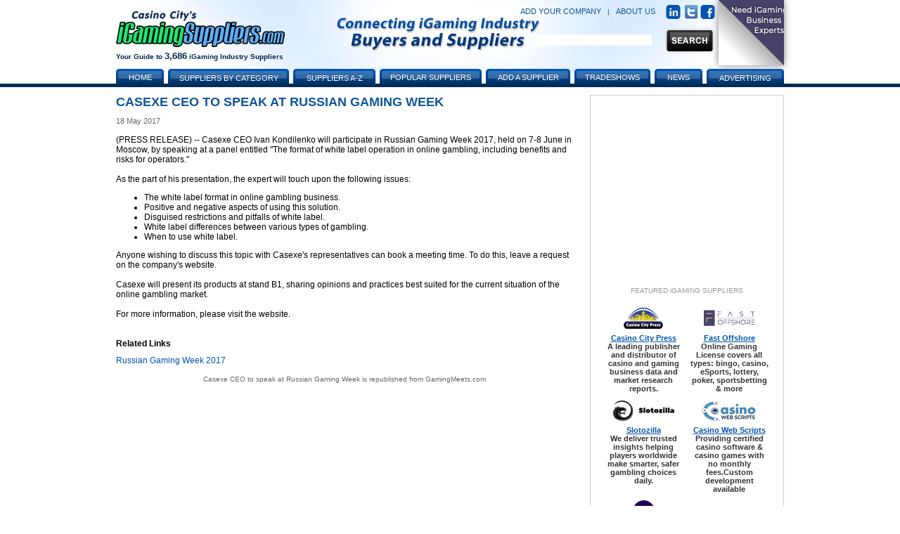

--- FILE ---
content_type: text/html; charset=utf-8
request_url: https://www.igamingsuppliers.com/article/casexe-ceo-to-speak-at-russian-gaming-week-221421/
body_size: 9147
content:


<!DOCTYPE html PUBLIC "-//W3C//DTD XHTML 1.0 Transitional//EN" "http://www.w3.org/TR/xhtml1/DTD/xhtml1-transitional.dtd">
<!-- This master doc puts an add in a layer to the right of the content area -->
<html xmlns="http://www.w3.org/1999/xhtml" >
<head>
	<!-- Google tag (gtag.js) -->
	<script async src="https://www.googletagmanager.com/gtag/js?id=G-J7M7BTXCWS"></script>
	<script>
	  window.dataLayer = window.dataLayer || [];
	  function gtag(){dataLayer.push(arguments);}
	  gtag('js', new Date());

	  gtag('config', 'G-J7M7BTXCWS');
	</script>
    <link href="/CasinoVendor2.css" rel="stylesheet" type="text/css" /><link href="/Main.css?v=2" rel="stylesheet" type="text/css" /> 
	<script type="text/javascript" src="/js/jquery.js"></script>
	<script type="text/javascript" src="/js/jquery.dimensions.js"></script>
	<script type="text/javascript" src="/js/jquery.positionBy.js"></script>
	<script type="text/javascript" src="/js/jquery.bgiframe.js"></script>
	<script type="text/javascript" src="/js/jquery.jdMenu.js"></script>
	<script type="text/javascript" src="/js/LaunchMClient.js"></script>
	<script type="text/javascript" src="https://platform.twitter.com/widgets.js"></script>
	<script type="text/javascript" src="/js/googleTrackPageView.js"></script><!-- must be in js folder because signup process uses same pages as CV.com and igamingaffiliateprograms.com and since they are coldfusion they all have the path /js/googleTrackpageView.js so they all have to have the script in that folder. -->
	<link type="text/css" rel="Stylesheet" href="/pagepeel.css" />
    <script language="javascript" type="text/javascript">
        
            var width = $(window).width();
            var marginright = ((width - 950) / 2);
            $( document ).ready(function() {
               // $(".curl").css("margin-right", marginright + "px");
            });
            $(window).resize(function () {
                width = $(window).width();
                marginright = ((width - 950) / 2);
                console.log("resize margiright=" + marginright);
               // $(".curl").css("margin-right",marginright + "px");
            });
        
        function exposeAd() {
            // note using http://www.dynamicdrive.com/style/csslibrary/item/css_only_page_curl_effect/
            $("#curlContent").show();
            $("#curlContent").css("cursor","pointer");
            $("#curlContent").css("top","0");
            $("#curlContent").css("right","0");
            $("#hiddenAd").hide();
			console.log("top=" +  $("#curlContent").css("top"));
            console.log("exposeAd");
        }
        function hideAd() {
            $("#hiddenAd").show();
            $("#curlContent").hide()
            console.log("in hideAd");
        }
        function PagePeelClicked() {
            $("#hiddenAd").show();
            window.open('https://fastoffshore.com/?utm_source=igamingsuppliers&utm_medium=pagepeel&utm_campaign=igaming-pagepeel','_blank');
        }
	</script>
	
    <meta name="DESCRIPTION" content="Ivan Kondilenko will discuss white label solutions during a panel at RGW 2017, held on 7-8 June in Moscow."/>
    <meta name="KEYWORDS" content="News, Information, iGaming, Online Gaming, Vendor, Supplier"/>
    <meta http-equiv="Content-Type" content="text/html; charset=utf-8"/>
    <link rel="canonical" href="https://www.igamingsuppliers.com/article/casexe-ceo-to-speak-at-russian-gaming-week-221421/" />
<title>
	Casexe CEO to speak at Russian Gaming Week
</title></head>
<body>

    
            
            <div id="MainContainer" style="margin:120px auto 0 auto; top:auto; text-align:center;">
                <div id="centeringDiv" style="margin-right:5px;">
                    
                        <div id="MainContentArea">
                            <form method="post" action="./?Id=221421" id="ctl00">
<div class="aspNetHidden">
<input type="hidden" name="__VIEWSTATE" id="__VIEWSTATE" value="/wEPDwUKLTY2MTc5MzEwOWRkHXlD+i3RJMgRP30MmsALbBVbRtpdUX/mS1epldTccFI=" />
</div>

<div class="aspNetHidden">

	<input type="hidden" name="__VIEWSTATEGENERATOR" id="__VIEWSTATEGENERATOR" value="6D09502A" />
</div>
                                

        <h1>Casexe CEO to speak at Russian Gaming Week</h1>

        <div class="authorLine"></div>
        
        <div class="dateTime">18 May 2017</div>
        <br />
        
        <div class="newsArticle">(PRESS RELEASE) -- Casexe CEO Ivan Kondilenko will participate in Russian Gaming Week 2017, held on 7-8 June in Moscow, by speaking at a panel entitled "The format of white label operation in online gambling, including benefits and risks for operators."<br/><br/>As the part of his presentation, the expert will touch upon the following issues:<br/><ul><li>The white label format in online gambling business.</li>
<li>Positive and negative aspects of using this solution.</li>
<li>Disguised restrictions and pitfalls of white label.</li>
<li>White label differences between various types of gambling.</li>
<li>When to use white label.</li>
</ul>Anyone wishing to discuss this topic with Casexe's representatives can book a meeting time. To do this, leave a request on the company's website.<br/><br/>Casexe will present its products at stand B1, sharing opinions and practices best suited for the current situation of the online gambling market.<br/><br/>For more information, please visit the website.</div><br />
        
        
        
        
                <br /><div class="h3">Related Links</div>
            
                <div style="text-align:left">
                    <a href="https://www.gamingmeets.com/event/russian-gaming-week-2017/">Russian Gaming Week 2017 </a>
                </div>
            <br />
        
        <div class="center articleTrailer">
            <a href='https://www.gamingmeets.com/article/casexe-ceo-to-speak-at-russian-gaming-week-221421/'>Casexe CEO to speak at Russian Gaming Week</a> is republished from <a href='https://www.gamingmeets.com'>GamingMeets.com</a>
        </div>

 
    
     <span id="topParagraph_MainContent_lblDebug"></span> 
    


                            </form>
                            
                            
                        </div>
                    
                    <div id="buttonBannerAdsTop" style="width:250px; padding:12px; border:1px solid #CCCCCC; float:right;">
                        
                            

<iframe id='a8e5787b' name='a8e5787b' src='https://ad.casinocitypress.com/www/delivery/afr.php?zoneid=6&amp;cb=423418867' 
frameborder='0' scrolling='no' width='250' height='250'>
    <a href='https://ad.casinocitypress.com/www/delivery/ck.php?n=af901138&amp;cb=423418867' target='_blank'>
        <img src='https://ad.casinocitypress.com/www/delivery/avw.php?zoneid=6&amp;cb=423418867&amp;n=af901138' border='0' alt='' />
    </a>
</iframe>

                        
                            
                            <div id="buttonBannerAds">
                                
                                 
 <div class="FeatVendorsText" style="text-transform:none;">FEATURED iGAMING SUPPLIERS</div>
 
 <table cellspacing="6px" cellpadding="2px" border="0px" style="text-align:center;">
                            
                                    <tr>
                                    
                                        <td class="darkSmallBold paddingFive" style="padding-bottom:0px;">
                                            <div class="buttonBannerHeight">
                                                <a href="/vendor/casino-city-press/"><img src="https://www.casinovendors.com/image/promotions/CasinoCityPressButton-2019.jpg" class="buttonBannerImg" alt="casino-city-press"/></a>
                                            </div>
                                        </td>
                                        
                                        <td class="paddingFive" style="padding-bottom:0px;">
                                            <div class="buttonBannerHeight">
                                                
                                                <a href="/vendor/fast-offshore/"><img src="https://www.casinovendors.com/image/promotions/fast_offshore_logo_size_20088x31.png" class="buttonBannerImg" alt="fast-offshore"/></a>
                                                
                                            </div>
                                        </td>
                                        
                                    </tr>
                                    
                                    <!-- bottom row - program name and quick description -->
                                    <tr>
                                        <td valign="top" class="darkSmallBold paddingFive" style="padding-top:0px;">
                                            <a style="text-decoration:underline; font-size:11px;" href="/vendor/casino-city-press/" class="titleSmall">Casino City Press</a><br />
                                            A leading publisher and distributor of casino and gaming business data and market research reports.
                                        </td>
                                        <td valign="top" class="darkSmallBold paddingFive" style="padding-top:0px;">
                                            
                                                <a style="text-decoration:underline; font-size:11px;" href="/vendor/fast-offshore/" class="titleSmall">Fast Offshore</a><br />
                                                Online Gaming License covers all types: bingo, casino, eSports, lottery, poker, sportsbetting &amp; more
                                             
                                        </td>
                                    </tr>                        
                                    
                                
                                    <tr>
                                    
                                        <td class="darkSmallBold paddingFive" style="padding-bottom:0px;">
                                            <div class="buttonBannerHeight">
                                                <a href="/vendor/slotozilla/"><img src="https://www.casinovendors.com/image/promotions/Slotozilla-logo-88x31.jpg" class="buttonBannerImg" alt="slotozilla"/></a>
                                            </div>
                                        </td>
                                        
                                        <td class="paddingFive" style="padding-bottom:0px;">
                                            <div class="buttonBannerHeight">
                                                
                                                <a href="/vendor/casino-web-scripts/"><img src="https://www.casinovendors.com/image/promotions/CasinoWebScripts-WhiteBG-88x31.jpg" class="buttonBannerImg" alt="casino-web-scripts"/></a>
                                                
                                            </div>
                                        </td>
                                        
                                    </tr>
                                    
                                    <!-- bottom row - program name and quick description -->
                                    <tr>
                                        <td valign="top" class="darkSmallBold paddingFive" style="padding-top:0px;">
                                            <a style="text-decoration:underline; font-size:11px;" href="/vendor/slotozilla/" class="titleSmall">Slotozilla</a><br />
                                            We deliver trusted insights helping players worldwide make smarter, safer gambling choices daily.
                                        </td>
                                        <td valign="top" class="darkSmallBold paddingFive" style="padding-top:0px;">
                                            
                                                <a style="text-decoration:underline; font-size:11px;" href="/vendor/casino-web-scripts/" class="titleSmall">Casino Web Scripts</a><br />
                                                Providing certified casino software &amp; casino games with no monthly fees.Custom development available
                                             
                                        </td>
                                    </tr>                        
                                    
                                
                                    <tr>
                                    
                                        <td class="darkSmallBold paddingFive" style="padding-bottom:0px;">
                                            <div class="buttonBannerHeight">
                                                <a href="/vendor/innovative-configuration-inc/"><img src="https://www.casinovendors.com/image/promotions/InnovativeConfigurationLogo-sm.png" class="buttonBannerImg" alt="innovative-configuration-inc"/></a>
                                            </div>
                                        </td>
                                        
                                        <td class="paddingFive" style="padding-bottom:0px;">
                                            <div class="buttonBannerHeight">
                                                
                                            </div>
                                        </td>
                                        
                                    </tr>
                                    
                                    <!-- bottom row - program name and quick description -->
                                    <tr>
                                        <td valign="top" class="darkSmallBold paddingFive" style="padding-top:0px;">
                                            <a style="text-decoration:underline; font-size:11px;" href="/vendor/innovative-configuration-inc/" class="titleSmall">Innovative Configuration Inc.</a><br />
                                             I-Games Anywhere-Anytime - Win Product-Service-Activity-Attraction Discounts at Favorite Casinos.
                                        </td>
                                        <td valign="top" class="darkSmallBold paddingFive" style="padding-top:0px;">
                                            
                                        </td>
                                    </tr>                        
                                    
                                
                        </table>
          

                            </div>
                        
                    </div>
                    
                    
    

                    
                    <div style="clear: both"></div>
                    
                    <div style="text-align:left;">
                        
                        <!-- Used for the advertising page - where the advertising matrix goes -->
                        
                    </div>
                </div><!-- /End centeringDiv -->
            </div><!-- /End MainContainer -->
            
            <div id="WrapHeader" style="position:absolute; top:0px; left:0px; width:100%; margin-top:0px;">
                <div id="EntireHeader" style="margin:auto; text-align:center;">
                    <form id="searchForm" action="/search.aspx" method="post">
                        
    
    <!-- Navigation content is now inside header.aspx, which is why this include is there first. Did this because we are no longer attaching the navigation to the bottom of the header, instead it must be included with the background image. -->
    
    <div class="TopBanner"><!-- contains background-image -->
        <div style="height:98px;">
            <div id="Logo"><a href="/"><img src="/image/iGamingSuppliers-logo-240px.png" style="border:none;" alt="iGaming Suppliers"/></a></div>
            <div id="TagLine">Your Guide to <span style="font-size:13px;">3,686</span> iGaming Industry Suppliers</div>
            
            
            <div id="rightHeader">
                <div style="margin:7px 0px 12px 0px; float:right; text-align:right; color:#57a9ff; white-space:nowrap;">
                    <a class="headerLinks" rel="nofollow" href="/signup/?action=add">ADD YOUR COMPANY</a>
                    &nbsp; <span style="color:#125699;">|</span> &nbsp;
                    <a class="headerLinks" href="/aboutus/">ABOUT US</a>
                    &nbsp; &nbsp;
                    <a href="https://www.linkedin.com/groups/881757/" target="_blank"><img src="/image/linkedin-icon.png" style="vertical-align:middle; margin-right:2px;" alt="linkedin" class="socialNetwork" /></a>
                    <a href="https://twitter.com/iGamingSupplier" target="_blank"><img src="/image/twitterIcon.jpg" alt="Twitter" class="socialNetwork" style="vertical-align:middle;" /></a>
                    <a href="https://www.facebook.com/iGamingSuppliers/" target="_blank"><img src="/image/facebook-icon.png" style="vertical-align:middle;" alt="Facebook" class="socialNetwork" /></a>
                </div>
                <br clear="all" />
                <div style="width:270px; float:right;">
                    <div id="SearchBox"><img src="/image/search-input-bar.png" alt="Search box image" style="width:100px;display:none" /></div><!-- background image - one for styling - other box is placed within this one -->
                    <div class="SearchInputBox"><!-- inside box where user enters text -->
                        <input id="searchInput" name="keywords" type="text" style="border-width:0px; margin:5px 0 0 5px;" />
                    </div>
                    <div id="SearchButton">
                        <input type="image" class="btnSearch" id="btnSearch" style="vertical-align:top;" src="/image/global-search-btn.png" />
                    </div>
                       
                        <div class="curl rightcorner" id="curl" onclick="" onmouseover="exposeAd()" onmouseout="hideAd()">
                            <div id="hiddenAd">
                                <img src="/image/Promotions/SiteSponsor/FastOffshore/FastOffshoreBanner2020-100x100.jpg" />
                            </div>
                            <div class="curlcontent" id="curlContent">
		                        <img src="/image/Promotions/SiteSponsor/FastOffshore/FastOffshoreBanner2020-700x700.jpg" onclick="PagePeelClicked()"  />
		                    </div>
                        </div>
                    
                </div>
                <br clear="all" />
            </div>
        </div>
        
        
        <div id="navigationHeader">
        
            <img class="tabLeft" style="margin-left:0px;" src="/image/tab-left.png" alt=""/><a class="navText" style="width:56px;" href="/">Home</a><img class="tabRight" src="/image/tab-right.png" alt=""/>
            
            <ul class="jd_menu">
                <li style="text-align:center;">
                    <img class="tabLeft" src="/image/tab-left.png" alt=""/>
                    <a class="navText" href="#" style="width:160px; font-size:11px; text-shadow:0 -1px 0 #204B76; text-align:center; height:16px; color:#ffffff; font-weight:normal; padding-top:8px; !padding:6px 0 1px 0; !height:17px;">Suppliers by Category</a>
                    <img class="tabRight" src="/image/tab-right.png" alt=""/>
                    <ul style="padding:7px 0px; margin-left:4px;">
                        
<li style='height:22px;'><div style='float:left; margin:0px; padding:0px; text-align:left; width:92%;'><a style='padding:6px 10px;' href='/category/online-gaming/advertising/'>Advertising</a></div><span class='raquo' style='color:#ffffff; text-align:right; font-weight:bold;'>&raquo;</span>
<ul>

<li style='height:22px;'><a style='padding:6px 10px;' href='/suppliers/online-gaming/advertising/consulting/'>Consulting</a></li>

<li style='height:22px;'><a style='padding:6px 10px;' href='/suppliers/online-gaming/advertising/mobile-gaming/'>Mobile Gaming</a></li>

<li style='height:22px;'><a style='padding:6px 10px;' href='/suppliers/online-gaming/advertising/other/'>Other</a></li>

<li style='height:22px;'><a style='padding:6px 10px;' href='/suppliers/online-gaming/advertising/software/'>Software</a></li>
</ul></li>

<li style='height:22px;'><div style='float:left; margin:0px; padding:0px; text-align:left; width:92%;'><a style='padding:6px 10px;' href='/category/online-gaming/affiliate-marketing/'>Affiliate Marketing</a></div><span class='raquo' style='color:#ffffff; text-align:right; font-weight:bold;'>&raquo;</span>
<ul>

<li style='height:22px;'><a style='padding:6px 10px;' href='/suppliers/online-gaming/affiliate-marketing/affiliate-program-software/'>Affiliate Program Software</a></li>

<li style='height:22px;'><a style='padding:6px 10px;' href='https://www.igamingaffiliateprograms.com' target='Affiliate-Programs'>Affiliate Programs</a></li>

<li style='height:22px;'><a style='padding:6px 10px;' href='/suppliers/online-gaming/affiliate-marketing/consulting/'>Consulting</a></li>

<li style='height:22px;'><a style='padding:6px 10px;' href='/suppliers/online-gaming/affiliate-marketing/other/'>Other</a></li>
</ul></li>

<li style='height:22px;'><a style='padding:6px 10px;' href='/suppliers/online-gaming/associations/'>Associations</a></li>

<li style='height:22px;'><div style='float:left; margin:0px; padding:0px; text-align:left; width:92%;'><a style='padding:6px 10px;' href='/category/online-gaming/business-administration/'>Business Administration</a></div><span class='raquo' style='color:#ffffff; text-align:right; font-weight:bold;'>&raquo;</span>
<ul>

<li style='height:22px;'><a style='padding:6px 10px;' href='/suppliers/online-gaming/business-administration/business-brokers/'>Business Brokers</a></li>

<li style='height:22px;'><a style='padding:6px 10px;' href='/suppliers/online-gaming/business-administration/consulting/'>Consulting</a></li>

<li style='height:22px;'><a style='padding:6px 10px;' href='/suppliers/online-gaming/business-administration/other/'>Other</a></li>

<li style='height:22px;'><a style='padding:6px 10px;' href='/suppliers/online-gaming/business-administration/recruitment/'>Recruitment</a></li>
</ul></li>

<li style='height:22px;'><div style='float:left; margin:0px; padding:0px; text-align:left; width:92%;'><a style='padding:6px 10px;' href='/category/online-gaming/finance-and-accounting/'>Finance and Accounting</a></div><span class='raquo' style='color:#ffffff; text-align:right; font-weight:bold;'>&raquo;</span>
<ul>

<li style='height:22px;'><a style='padding:6px 10px;' href='/suppliers/online-gaming/finance-and-accounting/consulting/'>Consulting</a></li>

<li style='height:22px;'><a style='padding:6px 10px;' href='/suppliers/online-gaming/finance-and-accounting/other/'>Other</a></li>

<li style='height:22px;'><a style='padding:6px 10px;' href='/suppliers/online-gaming/finance-and-accounting/services/'>Services</a></li>

<li style='height:22px;'><a style='padding:6px 10px;' href='/suppliers/online-gaming/finance-and-accounting/software/'>Software</a></li>
</ul></li>

<li style='height:22px;'><div style='float:left; margin:0px; padding:0px; text-align:left; width:92%;'><a style='padding:6px 10px;' href='/category/online-gaming/games-software/'>Games Software</a></div><span class='raquo' style='color:#ffffff; text-align:right; font-weight:bold;'>&raquo;</span>
<ul>

<li style='height:22px;'><a style='padding:6px 10px;' href='/suppliers/online-gaming/games-software/backgammon-software/'>Backgammon Software</a></li>

<li style='height:22px;'><a style='padding:6px 10px;' href='/suppliers/online-gaming/games-software/betting-exchange-software/'>Betting Exchange Software</a></li>

<li style='height:22px;'><a style='padding:6px 10px;' href='/suppliers/online-gaming/games-software/binary-options-software/'>Binary Options Software</a></li>

<li style='height:22px;'><a style='padding:6px 10px;' href='/suppliers/online-gaming/games-software/bingo-software/'>Bingo Software</a></li>

<li style='height:22px;'><a style='padding:6px 10px;' href='/suppliers/online-gaming/games-software/casino-software/'>Casino Software</a></li>

<li style='height:22px;'><a style='padding:6px 10px;' href='/suppliers/online-gaming/games-software/consulting/'>Consulting</a></li>

<li style='height:22px;'><a style='padding:6px 10px;' href='/suppliers/online-gaming/games-software/forex-software/'>Forex Software</a></li>

<li style='height:22px;'><a style='padding:6px 10px;' href='/suppliers/online-gaming/games-software/live-dealer/'>Live Dealer</a></li>

<li style='height:22px;'><a style='padding:6px 10px;' href='/suppliers/online-gaming/games-software/lottery-software/'>Lottery Software</a></li>

<li style='height:22px;'><a style='padding:6px 10px;' href='/suppliers/online-gaming/games-software/mahjong-software/'>Mahjong Software</a></li>

<li style='height:22px;'><a style='padding:6px 10px;' href='/suppliers/online-gaming/games-software/mobile-gaming/'>Mobile Gaming</a></li>

<li style='height:22px;'><a style='padding:6px 10px;' href='/suppliers/online-gaming/games-software/other/'>Other</a></li>

<li style='height:22px;'><a style='padding:6px 10px;' href='/suppliers/online-gaming/games-software/pari-mutuel-software/'>Pari-mutuel Software</a></li>

<li style='height:22px;'><a style='padding:6px 10px;' href='/suppliers/online-gaming/games-software/poker-network/'>Poker Network</a></li>

<li style='height:22px;'><a style='padding:6px 10px;' href='/suppliers/online-gaming/games-software/poker-software/'>Poker Software</a></li>

<li style='height:22px;'><a style='padding:6px 10px;' href='/suppliers/online-gaming/games-software/racebook-software/'>Racebook Software</a></li>

<li style='height:22px;'><a style='padding:6px 10px;' href='/suppliers/online-gaming/games-software/skill-games-software/'>Skill Games Software</a></li>

<li style='height:22px;'><a style='padding:6px 10px;' href='/suppliers/online-gaming/games-software/software-testing-and-certification/'>Software Testing and Certification</a></li>

<li style='height:22px;'><a style='padding:6px 10px;' href='/suppliers/online-gaming/games-software/sportsbook-software/'>Sportsbook Software</a></li>

<li style='height:22px;'><a style='padding:6px 10px;' href='/suppliers/online-gaming/games-software/spread-betting-software/'>Spread Betting Software</a></li>
</ul></li>

<li style='height:22px;'><div style='float:left; margin:0px; padding:0px; text-align:left; width:92%;'><a style='padding:6px 10px;' href='/category/online-gaming/legal-services/'>Legal Services</a></div><span class='raquo' style='color:#ffffff; text-align:right; font-weight:bold;'>&raquo;</span>
<ul>

<li style='height:22px;'><a style='padding:6px 10px;' href='/suppliers/online-gaming/legal-services/compliance/'>Compliance</a></li>

<li style='height:22px;'><a style='padding:6px 10px;' href='/suppliers/online-gaming/legal-services/consulting/'>Consulting</a></li>

<li style='height:22px;'><a style='padding:6px 10px;' href='/suppliers/online-gaming/legal-services/licensing-and-regulation/'>Licensing and Regulation</a></li>

<li style='height:22px;'><a style='padding:6px 10px;' href='/suppliers/online-gaming/legal-services/other/'>Other</a></li>
</ul></li>

<li style='height:22px;'><div style='float:left; margin:0px; padding:0px; text-align:left; width:92%;'><a style='padding:6px 10px;' href='/category/online-gaming/marketing/'>Marketing</a></div><span class='raquo' style='color:#ffffff; text-align:right; font-weight:bold;'>&raquo;</span>
<ul>

<li style='height:22px;'><a style='padding:6px 10px;' href='/suppliers/online-gaming/marketing/consulting/'>Consulting</a></li>

<li style='height:22px;'><a style='padding:6px 10px;' href='/suppliers/online-gaming/marketing/direct-marketing/'>Direct Marketing</a></li>

<li style='height:22px;'><a style='padding:6px 10px;' href='/suppliers/online-gaming/marketing/entertainment-and-events/'>Entertainment and Events</a></li>

<li style='height:22px;'><a style='padding:6px 10px;' href='/suppliers/online-gaming/marketing/market-research/'>Market Research</a></li>

<li style='height:22px;'><a style='padding:6px 10px;' href='/suppliers/online-gaming/marketing/mobile-gaming/'>Mobile Gaming</a></li>

<li style='height:22px;'><a style='padding:6px 10px;' href='/suppliers/online-gaming/marketing/other/'>Other</a></li>

<li style='height:22px;'><a style='padding:6px 10px;' href='/suppliers/online-gaming/marketing/promotions/'>Promotions</a></li>

<li style='height:22px;'><a style='padding:6px 10px;' href='/suppliers/online-gaming/marketing/search-engine-optimization/'>Search Engine Optimization</a></li>

<li style='height:22px;'><a style='padding:6px 10px;' href='/suppliers/online-gaming/marketing/social-media/'>Social Media</a></li>

<li style='height:22px;'><a style='padding:6px 10px;' href='/suppliers/online-gaming/marketing/translation-services/'>Translation Services</a></li>

<li style='height:22px;'><a style='padding:6px 10px;' href='/suppliers/online-gaming/marketing/website-content/'>Website Content</a></li>
</ul></li>

<li style='height:22px;'><div style='float:left; margin:0px; padding:0px; text-align:left; width:92%;'><a style='padding:6px 10px;' href='/category/online-gaming/mis-it-and-communications/'>MIS, IT and Communications</a></div><span class='raquo' style='color:#ffffff; text-align:right; font-weight:bold;'>&raquo;</span>
<ul>

<li style='height:22px;'><a style='padding:6px 10px;' href='/suppliers/online-gaming/mis-it-and-communications/consulting/'>Consulting</a></li>

<li style='height:22px;'><a style='padding:6px 10px;' href='/suppliers/online-gaming/mis-it-and-communications/domain-registration/'>Domain Registration</a></li>

<li style='height:22px;'><a style='padding:6px 10px;' href='/suppliers/online-gaming/mis-it-and-communications/geolocation-services/'>Geolocation Services</a></li>

<li style='height:22px;'><a style='padding:6px 10px;' href='/suppliers/online-gaming/mis-it-and-communications/hosting/'>Hosting</a></li>

<li style='height:22px;'><a style='padding:6px 10px;' href='/suppliers/online-gaming/mis-it-and-communications/network-services/'>Network Services</a></li>

<li style='height:22px;'><a style='padding:6px 10px;' href='/suppliers/online-gaming/mis-it-and-communications/other/'>Other</a></li>

<li style='height:22px;'><a style='padding:6px 10px;' href='/suppliers/online-gaming/mis-it-and-communications/security/'>Security</a></li>

<li style='height:22px;'><a style='padding:6px 10px;' href='/suppliers/online-gaming/mis-it-and-communications/software-development/'>Software Development</a></li>

<li style='height:22px;'><a style='padding:6px 10px;' href='/suppliers/online-gaming/mis-it-and-communications/telecommunications/'>Telecommunications</a></li>
</ul></li>

<li style='height:22px;'><a style='padding:6px 10px;' href='https://online.casinocity.com/' target='online-gaming-sites'>Online Gaming Sites</a></li>

<li style='height:22px;'><div style='float:left; margin:0px; padding:0px; text-align:left; width:92%;'><a style='padding:6px 10px;' href='/category/online-gaming/other/'>Miscellaneous</a></div><span class='raquo' style='color:#ffffff; text-align:right; font-weight:bold;'>&raquo;</span>
<ul>

<li style='height:22px;'><a style='padding:6px 10px;' href='/suppliers/online-gaming/other/consulting/'>Consulting</a></li>

<li style='height:22px;'><a style='padding:6px 10px;' href='/suppliers/online-gaming/other/customer-service/'>Customer Service</a></li>

<li style='height:22px;'><a style='padding:6px 10px;' href='/suppliers/online-gaming/other/gambling-support/'>Problem Gambling</a></li>

<li style='height:22px;'><a style='padding:6px 10px;' href='/suppliers/online-gaming/other/other/'>Other</a></li>

<li style='height:22px;'><a style='padding:6px 10px;' href='/suppliers/online-gaming/other/regulatory-agency/'>Regulatory Agency</a></li>
</ul></li>

<li style='height:22px;'><div style='float:left; margin:0px; padding:0px; text-align:left; width:92%;'><a style='padding:6px 10px;' href='/category/online-gaming/payment-solutions/'>Payment Solutions</a></div><span class='raquo' style='color:#ffffff; text-align:right; font-weight:bold;'>&raquo;</span>
<ul>

<li style='height:22px;'><a style='padding:6px 10px;' href='/suppliers/online-gaming/payment-solutions/consulting/'>Consulting</a></li>

<li style='height:22px;'><a style='padding:6px 10px;' href='/suppliers/online-gaming/payment-solutions/mobile-gaming/'>Mobile Gaming</a></li>

<li style='height:22px;'><a style='padding:6px 10px;' href='/suppliers/online-gaming/payment-solutions/other/'>Other</a></li>

<li style='height:22px;'><a style='padding:6px 10px;' href='/suppliers/online-gaming/payment-solutions/payment-processing/'>Payment Processing</a></li>

<li style='height:22px;'><a style='padding:6px 10px;' href='/suppliers/online-gaming/payment-solutions/software/'>Software</a></li>
</ul></li>

<li style='height:22px;'><a style='padding:6px 10px;' href='/suppliers/online-gaming/platform-providers/'>Platform Providers</a></li>

<li style='height:22px;'><div style='float:left; margin:0px; padding:0px; text-align:left; width:92%;'><a style='padding:6px 10px;' href='/category/online-gaming/portals/'>Portals</a></div><span class='raquo' style='color:#ffffff; text-align:right; font-weight:bold;'>&raquo;</span>
<ul>

<li style='height:22px;'><a style='padding:6px 10px;' href='/suppliers/online-gaming/portals/business-portals/'>Business Portals</a></li>

<li style='height:22px;'><a style='padding:6px 10px;' href='https://www.gpwa.org/portal_sites/' target='Consumer-Portals'>Consumer Portals</a></li>
</ul></li>

<li style='height:22px;'><div style='float:left; margin:0px; padding:0px; text-align:left; width:92%;'><a style='padding:6px 10px;' href='/category/online-gaming/publications/'>Publications</a></div><span class='raquo' style='color:#ffffff; text-align:right; font-weight:bold;'>&raquo;</span>
<ul>

<li style='height:22px;'><a style='padding:6px 10px;' href='/suppliers/online-gaming/publications/business-publications/'>Business Publications</a></li>

<li style='height:22px;'><a style='padding:6px 10px;' href='/suppliers/online-gaming/publications/consumer-publications/'>Consumer Publications</a></li>
</ul></li>

<li style='height:22px;'><a style='padding:6px 10px;' href='/suppliers/online-gaming/security-and-fraud/'>Security and Fraud</a></li>

<li style='height:22px;'><a style='padding:6px 10px;' href='/suppliers/online-gaming/trade-shows-and-conferences/'>Trade Shows and Conferences</a></li>

<li style='height:22px;'><div style='float:left; margin:0px; padding:0px; text-align:left; width:92%;'><a style='padding:6px 10px;' href='/category/online-gaming/turnkey-solution-providers/'>Turnkey Solution Providers</a></div><span class='raquo' style='color:#ffffff; text-align:right; font-weight:bold;'>&raquo;</span>
<ul>

<li style='height:22px;'><a style='padding:6px 10px;' href='/suppliers/online-gaming/turnkey-solution-providers/business-operations/'>Business Operations</a></li>

<li style='height:22px;'><a style='padding:6px 10px;' href='/suppliers/online-gaming/turnkey-solution-providers/consulting/'>Consulting</a></li>

<li style='height:22px;'><a style='padding:6px 10px;' href='/suppliers/online-gaming/turnkey-solution-providers/gambling-operations/'>Gambling Operations</a></li>

<li style='height:22px;'><a style='padding:6px 10px;' href='/suppliers/online-gaming/turnkey-solution-providers/other/'>Other</a></li>

</ul></li>
                    </ul>
                </li>
            </ul>
            
            <ul class="jd_menu">
                <li style="text-align:center;">
                    <img class="tabLeft" src="/image/tab-left.png" alt=""/>
                    <a href="#" class="navText" style="width:105px; font-size:11px; text-shadow:0 -1px 0 #204B76; text-align:center; height:16px; color:#ffffff; font-weight:normal; padding-top:8px; !padding:6px 0 1px 0; !height:17px;">Suppliers A-Z</a>
                    <img class="tabRight" src="/image/tab-right.png" alt=""/>
                    <ul style="margin-left:4px;">
                        <li style='float:left;'><a style='padding:11px 6px;' href='/vendorsatoz/a/'>A</a></li>
<li style='float:left;'><a style='padding:11px 6px;' href='/vendorsatoz/b/'>B</a></li>
<li style='float:left;'><a style='padding:11px 6px;' href='/vendorsatoz/c/'>C</a></li>
<li style='float:left;'><a style='padding:11px 6px;' href='/vendorsatoz/d/'>D</a></li>
<li style='float:left;'><a style='padding:11px 6px;' href='/vendorsatoz/e/'>E</a></li>
<li style='float:left;'><a style='padding:11px 6px;' href='/vendorsatoz/f/'>F</a></li>
<li style='float:left;'><a style='padding:11px 6px;' href='/vendorsatoz/g/'>G</a></li>
<li style='float:left;'><a style='padding:11px 6px;' href='/vendorsatoz/h/'>H</a></li>
<li style='float:left;'><a style='padding:11px 6px;' href='/vendorsatoz/i/'>I</a></li>
<li style='float:left;'><a style='padding:11px 6px;' href='/vendorsatoz/j/'>J</a></li>
<li style='float:left;'><a style='padding:11px 6px;' href='/vendorsatoz/k/'>K</a></li>
<li style='float:left;'><a style='padding:11px 6px;' href='/vendorsatoz/l/'>L</a></li>
<li style='float:left;'><a style='padding:11px 6px;' href='/vendorsatoz/m/'>M</a></li>
<li style='float:left;'><a style='padding:11px 6px;' href='/vendorsatoz/n/'>N</a></li>
<li style='float:left;'><a style='padding:11px 6px;' href='/vendorsatoz/o/'>O</a></li>
<li style='float:left;'><a style='padding:11px 6px;' href='/vendorsatoz/p/'>P</a></li>
<li style='float:left;'><a style='padding:11px 6px;' href='/vendorsatoz/q/'>Q</a></li>
<li style='float:left;'><a style='padding:11px 6px;' href='/vendorsatoz/r/'>R</a></li>
<li style='float:left;'><a style='padding:11px 6px;' href='/vendorsatoz/s/'>S</a></li>
<li style='float:left;'><a style='padding:11px 6px;' href='/vendorsatoz/t/'>T</a></li>
<li style='float:left;'><a style='padding:11px 6px;' href='/vendorsatoz/u/'>U</a></li>
<li style='float:left;'><a style='padding:11px 6px;' href='/vendorsatoz/v/'>V</a></li>
<li style='float:left;'><a style='padding:11px 6px;' href='/vendorsatoz/w/'>W</a></li>
<li style='float:left;'><a style='padding:11px 6px;' href='/vendorsatoz/x/'>X</a></li>
<li style='float:left;'><a style='padding:11px 6px;' href='/vendorsatoz/y/'>Y</a></li>
<li style='float:left;'><a style='padding:11px 6px;' href='/vendorsatoz/z/'>Z</a></li>
<li style='float:left;'><a style='padding:11px 6px;' href='/vendorsatoz/other/'>OTHER</a></li>

                    </ul>
                </li>
            </ul>
            
            <img class="tabLeft" src="/image/tab-left.png" alt=""/><a class="navText" style="width:133px;" href="/popularsuppliers/">Popular Suppliers</a><img class="tabRight" src="/image/tab-right.png" alt=""/>
            
            <img class="tabLeft" src="/image/tab-left.png" alt=""/><a class="navText" style="width:108px;" href="/signup/?action=add">Add a Supplier</a><img class="tabRight" src="/image/tab-right.png" alt=""/>
            
            <img class="tabLeft" src="/image/tab-left.png" alt=""/><a class="navText" style="width:96px;" href="/tradeshows/">Tradeshows</a><img class="tabRight" src="/image/tab-right.png" alt=""/>
            
            <img class="tabLeft" src="/image/tab-left.png" alt=""/><a class="navText" style="width:56px;" href="/news/">News</a><img class="tabRight" src="/image/tab-right.png" alt=""/>
            
            <ul class="jd_menu">
                <li>
                    <img class="tabLeft" src="/image/tab-left.png" alt=""/><a href="/advertising/" class="navText" style="width:98px; font-size:11px; text-shadow:0 -1px 0 #204B76; text-align:center; height:16px; color:#ffffff; font-weight:normal; padding-top:8px; !padding:6px 0 1px 0; !height:17px;">Advertising</a><img class="tabRight" src="/image/tab-right.png" style="margin-right:0px;" alt=""/>
                    <ul style="margin-left:4px;">
                        <li class="parentColor">
                            <a style="text-transform:uppercase; padding:6px 10px; !padding:3px 10px 6px 10px; cursor:default;">Online Advertising <span class="raquo" style="text-align:right; padding:0px 5px; color:#ffffff;">&raquo;</span></a>
                            <ul>
                                <li class="childColor"><a href="/advertising/online-advertising/" style="text-transform:none; padding:6px 10px; text-transform:none;">iGAMINGSUPPLIERS.COM</a></li>
                                <li class="childColor"><a href="/advertising/software-package/" style="text-transform:uppercase; padding:6px 10px;">Software Suppliers</a></li>
                            </ul>
                        </li>
                        <li class="parentColor"><a href="/advertising/igaming-pocket-directory/" style="text-transform:uppercase; padding:6px 10px;!padding:3px 10px 6px 10px;">Print Advertising</a></li>
                        <li class="parentColor"><a href="/advertising/software-package/" style="text-transform:uppercase; padding:6px 10px; !padding:3px 10px 6px 10px;">Software Suppliers</a></li>
                    </ul>
                </li>
            </ul>
        
        </div>
        
    </div>
    <div class="blueHorizontal"></div>
                        
                    </form>
                 
                </div>
            </div>
            
                <br clear="all" />
    <div class="Footer" style="margin:auto;">
        <div style="margin-bottom:5px;">
            <a href="https://www.igamingnews.com" class="Footer">iGaming News</a> | 
			<a href="https://www.igamingdirectory.com" class="Footer">iGaming Directory</a> |
			<a href="https://www.igamingaffiliateprograms.com/" class="Footer">iGaming Affiliate Programs</a> |
			<a href="https://www.gpwa.org" class="Footer">GPWA</a> | 
			<a href="https://online.casinocity.com" class="Footer">Online Casino City</a>  
        </div>
        <!-- GOOD -->
        <hr style="margin:0px; padding:0px;" />
        
        <div class="grayBG">
            Copyright &copy; 1999-2026 Casino City Press.  All Rights Reserved. <a href="/terms-of-use/" rel="nofollow" class="Footer" style="text-decoration:underline;">Terms of Use</a>&nbsp;|&nbsp;<a href="https://www.casinocitypress.com/privacy/" target="_blank" class="Footer" style="text-decoration:underline;" rel="nofollow">Privacy Policy</a>.
            <br /><br />
        </div>
    </div>

</body>

</html>
